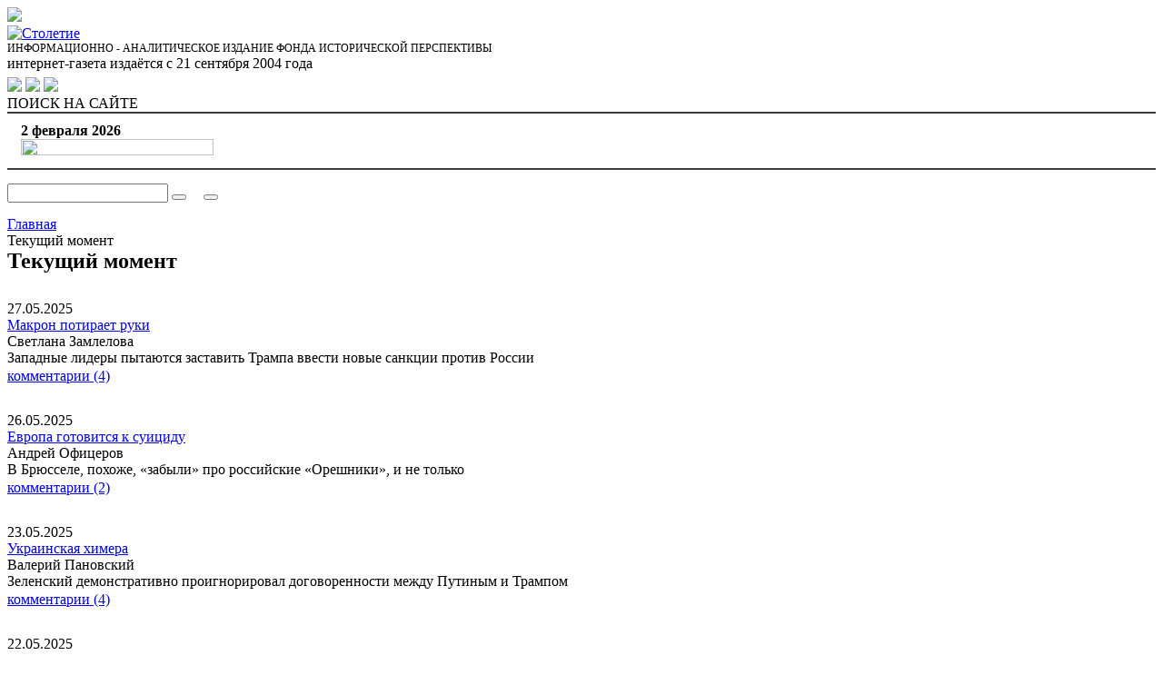

--- FILE ---
content_type: text/html; charset=utf8
request_url: https://www.stoletie.ru/tekuschiiy_moment/?page=5
body_size: 12215
content:
<!DOCTYPE html>
<!--[if IE 8]>
<html class="ie ie8"> <![endif]-->
<!--[if IE 9]>
<html class="ie ie9"> <![endif]-->
<!--[if gt IE 9]><!-->
<html> <!--<![endif]-->
<head>
  <title>Текущий момент. Рубрика интернет-газеты Столетие</title>
  <meta http-equiv="X-UA-Compatible" content="IE=edge"/>
  <meta name="viewport" content="width=device-width, maximum-scale=1, initial-scale=1"/>
  <link
      href='https://fonts.googleapis.com/css?family=Open+Sans:400,400italic,600,600italic,300,300italic,700,700italic&subset=latin,cyrillic'
      rel='stylesheet' type='text/css'>
  <link href="/bitrix/templates/main_v2/assets/plugins/bootstrap/css/bootstrap.min.css" rel="stylesheet" type="text/css"/>
  <link href="/bitrix/templates/main_v2/assets/css/font-awesome.css" rel="stylesheet" type="text/css"/>
  <link href="/bitrix/templates/main_v2/assets/css/sky-forms.css" rel="stylesheet">
    <link href="/bitrix/templates/main_v2/assets/css/jquery.es-drawermenu.min.css" rel="stylesheet" type="text/css">
  <link href="/bitrix/templates/main_v2/assets/css/flexslider.css" rel="stylesheet">
  <link href="/bitrix/templates/main_v2/assets/css/default_color.css" rel="stylesheet" type="text/css"/>

  <script src="/bitrix/templates/main_v2/assets/js/jquery-1.12.4.min.js" type="text/javascript"></script>
    <meta http-equiv="Content-Type" content="text/html; charset=utf8" />
<meta name="description" content="Текущий момент. Рубрика интернет-газеты Столетие" />
<link href="/bitrix/templates/main_v2/components/bitrix/system.pagenavigation/article-list/style.css?1504295714810" type="text/css"  rel="stylesheet" />
<link href="/bitrix/templates/main_v2/components/bitrix/search.title/visual1/style.css?15045317894140" type="text/css"  data-template-style="true"  rel="stylesheet" />
<link href="/bitrix/templates/main_v2/components/bitrix/breadcrumb/template1/style.css?1509744795691" type="text/css"  data-template-style="true"  rel="stylesheet" />
<link href="/bitrix/templates/main_v2/components/bitrix/news.list/tema_nedeli/style.css?1505223692187" type="text/css"  data-template-style="true"  rel="stylesheet" />
<link href="/bitrix/templates/main_v2/components/bitrix/news.list/navstrechu_pobede/style.css?1505223692187" type="text/css"  data-template-style="true"  rel="stylesheet" />
<link href="/bitrix/templates/main_v2/components/bitrix/news.list/photoreport/style.css?1507398356187" type="text/css"  data-template-style="true"  rel="stylesheet" />
<link href="/bitrix/templates/main_v2/styles.css?1596453684717" type="text/css"  data-template-style="true"  rel="stylesheet" />
<link href="/bitrix/templates/main_v2/template_styles.css?175864678915726" type="text/css"  data-template-style="true"  rel="stylesheet" />
<script>if(!window.BX)window.BX={};if(!window.BX.message)window.BX.message=function(mess){if(typeof mess==='object'){for(let i in mess) {BX.message[i]=mess[i];} return true;}};</script>
<script>(window.BX||top.BX).message({"JS_CORE_LOADING":"Загрузка...","JS_CORE_NO_DATA":"- Нет данных -","JS_CORE_WINDOW_CLOSE":"Закрыть","JS_CORE_WINDOW_EXPAND":"Развернуть","JS_CORE_WINDOW_NARROW":"Свернуть в окно","JS_CORE_WINDOW_SAVE":"Сохранить","JS_CORE_WINDOW_CANCEL":"Отменить","JS_CORE_WINDOW_CONTINUE":"Продолжить","JS_CORE_H":"ч","JS_CORE_M":"м","JS_CORE_S":"с","JSADM_AI_HIDE_EXTRA":"Скрыть лишние","JSADM_AI_ALL_NOTIF":"Показать все","JSADM_AUTH_REQ":"Требуется авторизация!","JS_CORE_WINDOW_AUTH":"Войти","JS_CORE_IMAGE_FULL":"Полный размер"});</script>

<script src="/bitrix/js/main/core/core.js?1756985815511455"></script>

<script>BX.Runtime.registerExtension({"name":"main.core","namespace":"BX","loaded":true});</script>
<script>BX.setJSList(["\/bitrix\/js\/main\/core\/core_ajax.js","\/bitrix\/js\/main\/core\/core_promise.js","\/bitrix\/js\/main\/polyfill\/promise\/js\/promise.js","\/bitrix\/js\/main\/loadext\/loadext.js","\/bitrix\/js\/main\/loadext\/extension.js","\/bitrix\/js\/main\/polyfill\/promise\/js\/promise.js","\/bitrix\/js\/main\/polyfill\/find\/js\/find.js","\/bitrix\/js\/main\/polyfill\/includes\/js\/includes.js","\/bitrix\/js\/main\/polyfill\/matches\/js\/matches.js","\/bitrix\/js\/ui\/polyfill\/closest\/js\/closest.js","\/bitrix\/js\/main\/polyfill\/fill\/main.polyfill.fill.js","\/bitrix\/js\/main\/polyfill\/find\/js\/find.js","\/bitrix\/js\/main\/polyfill\/matches\/js\/matches.js","\/bitrix\/js\/main\/polyfill\/core\/dist\/polyfill.bundle.js","\/bitrix\/js\/main\/core\/core.js","\/bitrix\/js\/main\/polyfill\/intersectionobserver\/js\/intersectionobserver.js","\/bitrix\/js\/main\/lazyload\/dist\/lazyload.bundle.js","\/bitrix\/js\/main\/polyfill\/core\/dist\/polyfill.bundle.js","\/bitrix\/js\/main\/parambag\/dist\/parambag.bundle.js"]);
</script>
<script>(window.BX||top.BX).message({"LANGUAGE_ID":"ru","FORMAT_DATE":"DD.MM.YYYY","FORMAT_DATETIME":"DD.MM.YYYY HH:MI:SS","COOKIE_PREFIX":"BITRIX_SM","SERVER_TZ_OFFSET":"10800","UTF_MODE":"Y","SITE_ID":"s1","SITE_DIR":"\/","USER_ID":"","SERVER_TIME":1769982041,"USER_TZ_OFFSET":0,"USER_TZ_AUTO":"Y","bitrix_sessid":"1fc1be2d3e3ccce835dab8c5d36e2447"});</script>




<script src="/bitrix/components/bitrix/search.title/script.js?174956582810542"></script>

    <script src="/bitrix/templates/main_v2/assets/js/jquery.validate.min.js" type="text/javascript"></script>
  <script src="/bitrix/templates/main_v2/assets/js/jquery.form.min.js" type="text/javascript"></script>
  <script src="/bitrix/templates/main_v2/assets/js/jquery.multifile.js" type="text/javascript"></script>
  <script src="/bitrix/templates/main_v2/assets/js/jquery.es-drawermenu.js" type="text/javascript"></script>
  <script src="/bitrix/templates/main_v2/assets/js/jquery.flexslider-min.js" type="text/javascript"></script>
  <script src="/bitrix/templates/main_v2/assets/js/masonry.min.js" type="text/javascript"></script>
  <script src="/bitrix/templates/main_v2/assets/js/scripts.js?1645796600" type="text/javascript"></script>
</head>
<body>
<div id="panel"></div>
<div class="header-block">
  <section class="container" style="border-bottom: 2px solid #3D3D3D">
    <div class="row">
      <div class="col-sm-2 hidden-xs">
        <a class="logo-m pull-left" href="/">
          <img class="img-responsive" src="/bitrix/templates/main_v2/img/fond.gif" /img>
        </a>
      </div>
      <div class="col-lg-7 col-sm-10 col-xs-10">
        <div class="center-block text-center" style="max-width: 440px;">
          <a href="/"><img class="img-responsive" src="/bitrix/templates/main_v2/img/100logo.png" alt="Столетие"></a>
        </div>
        <div class="center-block hidden-xs text-center" style="font-size: 12px;">ИНФОРМАЦИОННО - АНАЛИТИЧЕСКОЕ ИЗДАНИЕ
          ФОНДА ИСТОРИЧЕСКОЙ ПЕРСПЕКТИВЫ
        </div>
        <div class="center-block hidden-xs text-center">интернет-газета издаётся с 21 сентября 2004 года</div>
      </div>

      <div class="col-lg-3 visible-lg">
        <div class="pull-right cl" style="margin:6px 0 0 0;">
          <noindex>
            <a class="header-block_soc-icon" href=" https://t.me/stoletieru " target="_new"><img
                  src="/bitrix/templates/main_v2/img/svg-icons/telegram.svg"></a>
            <a class="header-block_soc-icon" href="http://vk.com/club36945111?_permanent=stoletie_ru" target="_new"><img
                  src="/bitrix/templates/main_v2/img/svg-icons/vk.svg"></a>
                        <a class="header-block_soc-icon" href="http://www.stoletie.ru/rss/" target="_new"><img
                  src="/bitrix/templates/main_v2/img/svg-icons/rss.svg"></a>
          </noindex>
        </div>

        <div class="btn-default light-bg search-button pull-right">
          <span class="search-button-text">ПОИСК НА САЙТЕ <i class="fa fa-search"></i></span>
        </div>
      </div>
      <div class="btn mobile-btn drawer-toggle fixed visible-xs-block">
        <i class="fa fa-bars"></i>
      </div>

    </div>
  </section>
  <section class="container" style="border-bottom: 2px solid #3D3D3D; padding: 10px 15px;">
    <div class="row">
      <div class="col-md-2">
        <div style="font-weight:bold;" class="visible-lg">
          2 февраля 2026        </div>
      </div>
      <div class="col-md-10 col-lg-7">
        <div class="center-block text-center" style="max-width: 440px;">
          <img src="/bitrix/templates/main_v2/img/100logo_3.png" width="212" height="18">
        </div>
      </div>
      <div class="col-lg-3 visible-lg">
      </div>
    </div>

  </section>

</div>

<section class="container hide search-block" style="padding: 15px 0;">
  <div class="light-bg">
    <div class="row">
      <div class="col-xs-12">
        <div id="title-search" class="bx-searchtitle">
	<form class="sky-form" action="/search/index.php">
		<div class="bx-input-group">
		<label class="input">
			<input id="title-search-input" type="text" name="q" value="" autocomplete="off" class="bx-form-control light-bg"/>
		</label>
			<span class="bx-input-group-btn">
				<button class="btn btn-default" type="submit" name="s"><i class="fa fa-search"></i></button>
			</span>
			<span class="bx-input-group-btn">
				<button style="margin-left: 15px;" class="btn btn-default btn-close" type="button" name="s"><i class="fa fa-close"></i></button>
			</span>
		</div>
	</form>
</div>
<script>
	BX.ready(function(){
		new JCTitleSearch({
			'AJAX_PAGE' : '/tekuschiiy_moment/?page=5&amp;section_code=tekuschiiy_moment',
			'CONTAINER_ID': 'title-search',
			'INPUT_ID': 'title-search-input',
			'MIN_QUERY_LEN': 2
		});
	});
</script>

      </div>
    </div>
  </div>
</section>
<section class="container page-content">
  <div class="row">
    <div class="col-xs-12 col-sm-9 col-lg-9">
      <div class="bx-breadcrumb">
			<div class="bx-breadcrumb-item" id="bx_breadcrumb_0" itemscope="" itemtype="http://data-vocabulary.org/Breadcrumb">
				
				<a href="/" title="Главная" itemprop="url">
					<span itemprop="title">Главная</span>
				</a>
			</div>
			<div class="bx-breadcrumb-item">
				<i class="fa fa-angle-right"></i>
				<span>Текущий момент</span>
			</div><div style="clear:both"></div></div><h1 style="margin-top: 0; margin-bottom: 30px;">Текущий момент</h1>
<div class="row"> 
	<div class="grid">
		<div class="grid-sizer col-lg-4 col-md-6 col-sm-6 col-xs-12"></div>
				
	<div class="grid-item col-lg-4 col-md-6 col-sm-6 col-xs-12" style="margin-bottom: 30px;">
		<div class="list-item_content">
			<a href="/tekuschiiy_moment/makron_potirajet_ruki_741.htm" class="list-item_picture" style="background-image: url(/images/stub.jpg);"></a>
						<div style="padding: 0">
								<div class="list-item_date">27.05.2025</div>
								<div class="list-item_block-overflow">
						
								<div class="list-item_header1"><a href="/tekuschiiy_moment/makron_potirajet_ruki_741.htm">Макрон потирает руки</a></div>
										
									<div class="list-item_author">Светлана Замлелова</div>
				
									<div class="list-item_block-anons">
						Западные лидеры пытаются заставить Трампа ввести новые санкции против России					</div>
								</div>
				<div class="list-item_block-comment">
										<i style="font-size: 18px;" class="fa fa-comments"></i> <a href="/tekuschiiy_moment/makron_potirajet_ruki_741.htm#comment">комментарии (4)</a>
									</div>
			</div>
		</div>
	</div>
	<div class="grid-item col-lg-4 col-md-6 col-sm-6 col-xs-12" style="margin-bottom: 30px;">
		<div class="list-item_content">
			<a href="/ekskliuziv/jevropa_gotovitsa_k_suicidu_588.htm" class="list-item_picture" style="background-image: url(/images/stub.jpg);"></a>
						<div style="padding: 0">
								<div class="list-item_date">26.05.2025</div>
								<div class="list-item_block-overflow">
						
								<div class="list-item_header1"><a href="/ekskliuziv/jevropa_gotovitsa_k_suicidu_588.htm">Европа готовится к суициду</a></div>
										
									<div class="list-item_author">Андрей Офицеров</div>
				
									<div class="list-item_block-anons">
						В Брюсселе, похоже, «забыли» про российские «Орешники», и не только					</div>
								</div>
				<div class="list-item_block-comment">
										<i style="font-size: 18px;" class="fa fa-comments"></i> <a href="/ekskliuziv/jevropa_gotovitsa_k_suicidu_588.htm#comment">комментарии (2)</a>
									</div>
			</div>
		</div>
	</div>
	<div class="grid-item col-lg-4 col-md-6 col-sm-6 col-xs-12" style="margin-bottom: 30px;">
		<div class="list-item_content">
			<a href="/tekuschiiy_moment/ukrainskaja_khimera_237.htm" class="list-item_picture" style="background-image: url(/images/stub.jpg);"></a>
						<div style="padding: 0">
								<div class="list-item_date">23.05.2025</div>
								<div class="list-item_block-overflow">
						
								<div class="list-item_header1"><a href="/tekuschiiy_moment/ukrainskaja_khimera_237.htm">Украинская химера</a></div>
										
									<div class="list-item_author">Валерий Пановский</div>
				
									<div class="list-item_block-anons">
						Зеленский демонстративно проигнорировал договоренности между Путиным и Трампом					</div>
								</div>
				<div class="list-item_block-comment">
										<i style="font-size: 18px;" class="fa fa-comments"></i> <a href="/tekuschiiy_moment/ukrainskaja_khimera_237.htm#comment">комментарии (4)</a>
									</div>
			</div>
		</div>
	</div>
	<div class="grid-item col-lg-4 col-md-6 col-sm-6 col-xs-12" style="margin-bottom: 30px;">
		<div class="list-item_content">
			<a href="/tekuschiiy_moment/v_torgovom_tupike_703.htm" class="list-item_picture" style="background-image: url(/images/stub.jpg);"></a>
						<div style="padding: 0">
								<div class="list-item_date">22.05.2025</div>
								<div class="list-item_block-overflow">
						
								<div class="list-item_header1"><a href="/tekuschiiy_moment/v_torgovom_tupike_703.htm">В торговом тупике</a></div>
										
									<div class="list-item_author">Иван Полетаев</div>
				
									<div class="list-item_block-anons">
						Евросоюз угодил в свои же санкционные сети					</div>
								</div>
				<div class="list-item_block-comment">
										<i style="font-size: 18px;" class="fa fa-comments"></i> <a href="/tekuschiiy_moment/v_torgovom_tupike_703.htm#comment">комментарии (1)</a>
									</div>
			</div>
		</div>
	</div>
	<div class="grid-item col-lg-4 col-md-6 col-sm-6 col-xs-12" style="margin-bottom: 30px;">
		<div class="list-item_content">
			<a href="/tekuschiiy_moment/pobeda_moskvy_353.htm" class="list-item_picture" style="background-image: url(/images/stub.jpg);"></a>
						<div style="padding: 0">
								<div class="list-item_date">21.05.2025</div>
								<div class="list-item_block-overflow">
						
								<div class="list-item_header1"><a href="/tekuschiiy_moment/pobeda_moskvy_353.htm">Победа Москвы</a></div>
										
									<div class="list-item_author">Андрей Соколов</div>
				
									<div class="list-item_block-anons">
						Европейцы о телефонном разговоре президентов РФ и США					</div>
								</div>
				<div class="list-item_block-comment">
										<i style="font-size: 18px;" class="fa fa-comments"></i> <a href="/tekuschiiy_moment/pobeda_moskvy_353.htm#comment">комментарии (5)</a>
									</div>
			</div>
		</div>
	</div>
	<div class="grid-item col-lg-4 col-md-6 col-sm-6 col-xs-12" style="margin-bottom: 30px;">
		<div class="list-item_content">
			<a href="/tekuschiiy_moment/dohody_sjedajet_inflacija_642.htm" class="list-item_picture" style="background-image: url(/images/stub.jpg);"></a>
						<div style="padding: 0">
								<div class="list-item_date">20.05.2025</div>
								<div class="list-item_block-overflow">
						
								<div class="list-item_header1"><a href="/tekuschiiy_moment/dohody_sjedajet_inflacija_642.htm">Доходы съедает инфляция</a></div>
										
									<div class="list-item_author">Юрий Алексеев</div>
				
									<div class="list-item_block-anons">
						Росстат и Институт социологии РАН опубликовали данные о положении российских домохозяйств					</div>
								</div>
				<div class="list-item_block-comment">
										<i style="font-size: 18px;" class="fa fa-comments"></i> <a href="/tekuschiiy_moment/dohody_sjedajet_inflacija_642.htm#comment">комментарии (2)</a>
									</div>
			</div>
		</div>
	</div>
	<div class="grid-item col-lg-4 col-md-6 col-sm-6 col-xs-12" style="margin-bottom: 30px;">
		<div class="list-item_content">
			<a href="/tekuschiiy_moment/sukiny_deti_vashingtona_329.htm" class="list-item_picture" style="background-image: url(/images/stub.jpg);"></a>
						<div style="padding: 0">
								<div class="list-item_date">19.05.2025</div>
								<div class="list-item_block-overflow">
						
								<div class="list-item_header1"><a href="/tekuschiiy_moment/sukiny_deti_vashingtona_329.htm"> «Сукины дети» Вашингтона</a></div>
										
									<div class="list-item_author">Валерий Пановский</div>
				
									<div class="list-item_block-anons">
						Почему главарь киевского режима так добивается встречи с президентом России					</div>
								</div>
				<div class="list-item_block-comment">
										<i style="font-size: 18px;" class="fa fa-comments"></i> <a href="/tekuschiiy_moment/sukiny_deti_vashingtona_329.htm#comment">комментарии (4)</a>
									</div>
			</div>
		</div>
	</div>
	<div class="grid-item col-lg-4 col-md-6 col-sm-6 col-xs-12" style="margin-bottom: 30px;">
		<div class="list-item_content">
			<a href="/tekuschiiy_moment/arifmetika_protivostojanija_250.htm" class="list-item_picture" style="background-image: url(/images/stub.jpg);"></a>
						<div style="padding: 0">
								<div class="list-item_date">16.05.2025</div>
								<div class="list-item_block-overflow">
						
								<div class="list-item_header1"><a href="/tekuschiiy_moment/arifmetika_protivostojanija_250.htm">Арифметика противостояния</a></div>
										
									<div class="list-item_author">Андрей Офицеров</div>
				
									<div class="list-item_block-anons">
						Президент Франции Макрон угрожает России ядерным оружием					</div>
								</div>
				<div class="list-item_block-comment">
										<i style="font-size: 18px;" class="fa fa-comments"></i> <a href="/tekuschiiy_moment/arifmetika_protivostojanija_250.htm#comment">комментарии (2)</a>
									</div>
			</div>
		</div>
	</div>
	<div class="grid-item col-lg-4 col-md-6 col-sm-6 col-xs-12" style="margin-bottom: 30px;">
		<div class="list-item_content">
			<a href="/tekuschiiy_moment/oni_grozat_skhvatit_rossiju_za_gorlo_887.htm" class="list-item_picture" style="background-image: url(/images/stub.jpg);"></a>
						<div style="padding: 0">
								<div class="list-item_date">15.05.2025</div>
								<div class="list-item_block-overflow">
						
								<div class="list-item_header1"><a href="/tekuschiiy_moment/oni_grozat_skhvatit_rossiju_za_gorlo_887.htm">Они грозят «схватить Россию за горло»</a></div>
										
									<div class="list-item_author">Владимир Малышев</div>
				
									<div class="list-item_block-anons">
						Европа и США не хотят никаких переговоров, они готовятся к уничтожению нашей страны					</div>
								</div>
				<div class="list-item_block-comment">
										<i style="font-size: 18px;" class="fa fa-comments"></i> <a href="/tekuschiiy_moment/oni_grozat_skhvatit_rossiju_za_gorlo_887.htm#comment">комментарии (10)</a>
									</div>
			</div>
		</div>
	</div>
	<div class="grid-item col-lg-4 col-md-6 col-sm-6 col-xs-12" style="margin-bottom: 30px;">
		<div class="list-item_content">
			<a href="/tekuschiiy_moment/jevropoj_pravat_narkomany_136.htm" class="list-item_picture" style="background-image: url(/images/stub.jpg);"></a>
						<div style="padding: 0">
								<div class="list-item_date">13.05.2025</div>
								<div class="list-item_block-overflow">
						
								<div class="list-item_header1"><a href="/tekuschiiy_moment/jevropoj_pravat_narkomany_136.htm">Европой правят наркоманы?</a></div>
										
									<div class="list-item_author">Андрей Соколов</div>
				
									<div class="list-item_block-anons">
						Лидеров ведущих европейских стран заподозрили в употреблении «белого порошка»					</div>
								</div>
				<div class="list-item_block-comment">
										<i style="font-size: 18px;" class="fa fa-comments"></i> <a href="/tekuschiiy_moment/jevropoj_pravat_narkomany_136.htm#comment">комментарии (4)</a>
									</div>
			</div>
		</div>
	</div>
	<div class="grid-item col-lg-4 col-md-6 col-sm-6 col-xs-12" style="margin-bottom: 30px;">
		<div class="list-item_content">
			<a href="/tekuschiiy_moment/formula_mira_ot_putina_146.htm" class="list-item_picture" style="background-image: url(/images/stub.jpg);"></a>
						<div style="padding: 0">
								<div class="list-item_date">12.05.2025</div>
								<div class="list-item_block-overflow">
						
								<div class="list-item_header1"><a href="/tekuschiiy_moment/formula_mira_ot_putina_146.htm">Формула мира от Путина</a></div>
										
									<div class="list-item_author">Максим Столетов</div>
				
									<div class="list-item_block-anons">
						Отвергая предложения Москвы о переговорах, Запад может получить и позор, и войну					</div>
								</div>
				<div class="list-item_block-comment">
										<i style="font-size: 18px;" class="fa fa-comments"></i> <a href="/tekuschiiy_moment/formula_mira_ot_putina_146.htm#comment">комментарии (4)</a>
									</div>
			</div>
		</div>
	</div>
	<div class="grid-item col-lg-4 col-md-6 col-sm-6 col-xs-12" style="margin-bottom: 30px;">
		<div class="list-item_content">
			<a href="/tekuschiiy_moment/militaristskij_psihoz_351.htm" class="list-item_picture" style="background-image: url(/images/stub.jpg);"></a>
						<div style="padding: 0">
								<div class="list-item_date">07.05.2025</div>
								<div class="list-item_block-overflow">
						
								<div class="list-item_header1"><a href="/tekuschiiy_moment/militaristskij_psihoz_351.htm">Милитаристский психоз</a></div>
										
									<div class="list-item_author">Николай Петров </div>
				
									<div class="list-item_block-anons">
						Многие в США и Западной Европе уверены, что Третья мировая разразится в ближайшие годы					</div>
								</div>
				<div class="list-item_block-comment">
										<i style="font-size: 18px;" class="fa fa-comments"></i> <a href="/tekuschiiy_moment/militaristskij_psihoz_351.htm#comment">комментарии (2)</a>
									</div>
			</div>
		</div>
	</div>
	<div class="grid-item col-lg-4 col-md-6 col-sm-6 col-xs-12" style="margin-bottom: 30px;">
		<div class="list-item_content">
			<a href="/tekuschiiy_moment/vandaly_v_zakone_781.htm" class="list-item_picture" style="background-image: url(/images/stub.jpg);"></a>
						<div style="padding: 0">
								<div class="list-item_date">06.05.2025</div>
								<div class="list-item_block-overflow">
						
								<div class="list-item_header1"><a href="/tekuschiiy_moment/vandaly_v_zakone_781.htm">Вандалы «в законе»</a></div>
										
									<div class="list-item_author">Виталий Лекомцев</div>
				
									<div class="list-item_block-anons">
						Власти стран Балтии готовятся ко Дню Победы 9 мая, но по-своему, по-особенному					</div>
								</div>
				<div class="list-item_block-comment">
										<i style="font-size: 18px;" class="fa fa-comments"></i> <a href="/tekuschiiy_moment/vandaly_v_zakone_781.htm#comment">комментарии (3)</a>
									</div>
			</div>
		</div>
	</div>
	<div class="grid-item col-lg-4 col-md-6 col-sm-6 col-xs-12" style="margin-bottom: 30px;">
		<div class="list-item_content">
			<a href="/tekuschiiy_moment/zerkalo_dla_ukrainy_534.htm" class="list-item_picture" style="background-image: url(/images/stub.jpg);"></a>
						<div style="padding: 0">
								<div class="list-item_date">05.05.2025</div>
								<div class="list-item_block-overflow">
						
								<div class="list-item_header1"><a href="/tekuschiiy_moment/zerkalo_dla_ukrainy_534.htm">Зеркало для Украины</a></div>
										
									<div class="list-item_author">Валерий Мацевич</div>
				
									<div class="list-item_block-anons">
						Во Львове уничтожают последний памятник Великой Отечественной войне					</div>
								</div>
				<div class="list-item_block-comment">
										<i style="font-size: 18px;" class="fa fa-comments"></i> <a href="/tekuschiiy_moment/zerkalo_dla_ukrainy_534.htm#comment">комментарии (5)</a>
									</div>
			</div>
		</div>
	</div>
	<div class="grid-item col-lg-4 col-md-6 col-sm-6 col-xs-12" style="margin-bottom: 30px;">
		<div class="list-item_content">
			<a href="/tekuschiiy_moment/eto_li_ne_agonija_939.htm" class="list-item_picture" style="background-image: url(/images/stub.jpg);"></a>
						<div style="padding: 0">
								<div class="list-item_date">30.04.2025</div>
								<div class="list-item_block-overflow">
						
								<div class="list-item_header1"><a href="/tekuschiiy_moment/eto_li_ne_agonija_939.htm">Это ли не агония?</a></div>
										
									<div class="list-item_author">Николай Петров</div>
				
									<div class="list-item_block-anons">
						В предчувствии разгрома Киев делает отчаянную ставку на дроны					</div>
								</div>
				<div class="list-item_block-comment">
										<i style="font-size: 18px;" class="fa fa-comments"></i> <a href="/tekuschiiy_moment/eto_li_ne_agonija_939.htm#comment">комментарии (1)</a>
									</div>
			</div>
		</div>
	</div>
	<div class="grid-item col-lg-4 col-md-6 col-sm-6 col-xs-12" style="margin-bottom: 30px;">
		<div class="list-item_content">
			<a href="/tekuschiiy_moment/put_k_pobede_perelomnyj_moment_641.htm" class="list-item_picture" style="background-image: url(/images/stub.jpg);"></a>
						<div style="padding: 0">
								<div class="list-item_date">28.04.2025</div>
								<div class="list-item_block-overflow">
						
								<div class="list-item_header1"><a href="/tekuschiiy_moment/put_k_pobede_perelomnyj_moment_641.htm">Путь к победе: переломный момент?</a></div>
										
									<div class="list-item_author">Максим Столетов</div>
				
									<div class="list-item_block-anons">
						Курская область освобождена. СВО — продолжается					</div>
								</div>
				<div class="list-item_block-comment">
										<i style="font-size: 18px;" class="fa fa-comments"></i> <a href="/tekuschiiy_moment/put_k_pobede_perelomnyj_moment_641.htm#comment">комментарии (6)</a>
									</div>
			</div>
		</div>
	</div>
	<div class="grid-item col-lg-4 col-md-6 col-sm-6 col-xs-12" style="margin-bottom: 30px;">
		<div class="list-item_content">
			<a href="/tekuschiiy_moment/vikingi_protiv_sevmorputi_663.htm" class="list-item_picture" style="background-image: url(/images/stub.jpg);"></a>
						<div style="padding: 0">
								<div class="list-item_date">25.04.2025</div>
								<div class="list-item_block-overflow">
						
								<div class="list-item_header1"><a href="/tekuschiiy_moment/vikingi_protiv_sevmorputi_663.htm"> «Викинги» против Севморпути</a></div>
										
									<div class="list-item_author">Андрей Офицеров</div>
				
									<div class="list-item_block-anons">
						Скандинавские страны создают военный прокси-блок					</div>
								</div>
				<div class="list-item_block-comment">
										<i style="font-size: 18px;" class="fa fa-comments"></i> <a href="/tekuschiiy_moment/vikingi_protiv_sevmorputi_663.htm#comment">комментарии (2)</a>
									</div>
			</div>
		</div>
	</div>
	<div class="grid-item col-lg-4 col-md-6 col-sm-6 col-xs-12" style="margin-bottom: 30px;">
		<div class="list-item_content">
			<a href="/tekuschiiy_moment/proval_peregovorov_v_londone_735.htm" class="list-item_picture" style="background-image: url(/images/stub.jpg);"></a>
						<div style="padding: 0">
								<div class="list-item_date">24.04.2025</div>
								<div class="list-item_block-overflow">
						
								<div class="list-item_header1"><a href="/tekuschiiy_moment/proval_peregovorov_v_londone_735.htm">Провал переговоров в Лондоне</a></div>
										
									<div class="list-item_author">Егор Волков</div>
				
									<div class="list-item_block-anons">
						Отказ Киева от американских предложений чреват дальнейшими потерями Украины					</div>
								</div>
				<div class="list-item_block-comment">
										<i style="font-size: 18px;" class="fa fa-comments"></i> <a href="/tekuschiiy_moment/proval_peregovorov_v_londone_735.htm#comment">комментарии (1)</a>
									</div>
			</div>
		</div>
	</div>
	<div class="grid-item col-lg-4 col-md-6 col-sm-6 col-xs-12" style="margin-bottom: 30px;">
		<div class="list-item_content">
			<a href="/tekuschiiy_moment/neftegazovyj_akcent_674.htm" class="list-item_picture" style="background-image: url(/images/stub.jpg);"></a>
						<div style="padding: 0">
								<div class="list-item_date">23.04.2025</div>
								<div class="list-item_block-overflow">
						
								<div class="list-item_header1"><a href="/tekuschiiy_moment/neftegazovyj_akcent_674.htm">Нефтегазовый акцент</a></div>
										
									<div class="list-item_author"> Юрий Алексеев</div>
				
									<div class="list-item_block-anons">
						Утверждена Энергетическая стратегия до 2050 года					</div>
								</div>
				<div class="list-item_block-comment">
										<i style="font-size: 18px;" class="fa fa-comments"></i> <a href="/tekuschiiy_moment/neftegazovyj_akcent_674.htm#comment">комментарии (2)</a>
									</div>
			</div>
		</div>
	</div>
	<div class="grid-item col-lg-4 col-md-6 col-sm-6 col-xs-12" style="margin-bottom: 30px;">
		<div class="list-item_content">
			<a href="/tekuschiiy_moment/absurdnoje_soglashenije_372.htm" class="list-item_picture" style="background-image: url(/images/stub.jpg);"></a>
						<div style="padding: 0">
								<div class="list-item_date">22.04.2025</div>
								<div class="list-item_block-overflow">
						
								<div class="list-item_header1"><a href="/tekuschiiy_moment/absurdnoje_soglashenije_372.htm">Абсурдное соглашение </a></div>
										
									<div class="list-item_author">Николай Петров</div>
				
									<div class="list-item_block-anons">
						В США признают, что на Украине нет редкоземельных металлов для их рентабельной добычи					</div>
								</div>
				<div class="list-item_block-comment">
										<i style="font-size: 18px;" class="fa fa-comments"></i> <a href="/tekuschiiy_moment/absurdnoje_soglashenije_372.htm#comment">комментарии (2)</a>
									</div>
			</div>
		</div>
	</div>
	<div class="grid-item col-lg-4 col-md-6 col-sm-6 col-xs-12" style="margin-bottom: 30px;">
		<div class="list-item_content">
			<a href="/tekuschiiy_moment/vashington_khochet_umyt_ruki_178.htm" class="list-item_picture" style="background-image: url(/images/stub.jpg);"></a>
						<div style="padding: 0">
								<div class="list-item_date">21.04.2025</div>
								<div class="list-item_block-overflow">
						
								<div class="list-item_header1"><a href="/tekuschiiy_moment/vashington_khochet_umyt_ruki_178.htm">Вашингтон хочет «умыть руки»?</a></div>
										
									<div class="list-item_author">Валерий Мацевич</div>
				
									<div class="list-item_block-anons">
						Перспективы мирного разрешения украинского конфликта: за и против					</div>
								</div>
				<div class="list-item_block-comment">
										<i style="font-size: 18px;" class="fa fa-comments"></i> <a href="/tekuschiiy_moment/vashington_khochet_umyt_ruki_178.htm#comment">комментарии (5)</a>
									</div>
			</div>
		</div>
	</div>
	<div class="grid-item col-lg-4 col-md-6 col-sm-6 col-xs-12" style="margin-bottom: 30px;">
		<div class="list-item_content">
			<a href="/tekuschiiy_moment/terrorizm_v_korotkih_shtanishkah_901.htm" class="list-item_picture" style="background-image: url(/images/stub.jpg);"></a>
						<div style="padding: 0">
								<div class="list-item_date">18.04.2025</div>
								<div class="list-item_block-overflow">
						
								<div class="list-item_header1"><a href="/tekuschiiy_moment/terrorizm_v_korotkih_shtanishkah_901.htm">Терроризм в «коротких штанишках»</a></div>
										
									<div class="list-item_author">Максим Столетов</div>
				
									<div class="list-item_block-anons">
						Только в 2025 г. предотвращено 47 терактов с участием подростков					</div>
								</div>
				<div class="list-item_block-comment">
										<i style="font-size: 18px;" class="fa fa-comments"></i> <a href="/tekuschiiy_moment/terrorizm_v_korotkih_shtanishkah_901.htm#comment">комментарии (7)</a>
									</div>
			</div>
		</div>
	</div>
	<div class="grid-item col-lg-4 col-md-6 col-sm-6 col-xs-12" style="margin-bottom: 30px;">
		<div class="list-item_content">
			<a href="/tekuschiiy_moment/rublom_po_sankcijam_203.htm" class="list-item_picture" style="background-image: url(/images/stub.jpg);"></a>
						<div style="padding: 0">
								<div class="list-item_date">17.04.2025</div>
								<div class="list-item_block-overflow">
						
								<div class="list-item_header1"><a href="/tekuschiiy_moment/rublom_po_sankcijam_203.htm">Рублём по санкциям</a></div>
										
									<div class="list-item_author">Иван Полетаев </div>
				
									<div class="list-item_block-anons">
						Пошлины Трампа сделали российские деньги на сегодня самой доходной валютой					</div>
								</div>
				<div class="list-item_block-comment">
									</div>
			</div>
		</div>
	</div>
	<div class="grid-item col-lg-4 col-md-6 col-sm-6 col-xs-12" style="margin-bottom: 30px;">
		<div class="list-item_content">
			<a href="/tekuschiiy_moment/piraty_khkhi_veka_517.htm" class="list-item_picture" style="background-image: url(/images/stub.jpg);"></a>
						<div style="padding: 0">
								<div class="list-item_date">16.04.2025</div>
								<div class="list-item_block-overflow">
						
								<div class="list-item_header1"><a href="/tekuschiiy_moment/piraty_khkhi_veka_517.htm">Пираты ХХI века</a></div>
										
									<div class="list-item_author">Игорь Веремеев</div>
				
									<div class="list-item_block-anons">
						Англичанка гадит, а Киев совершает диверсии					</div>
								</div>
				<div class="list-item_block-comment">
									</div>
			</div>
		</div>
	</div>
	<div class="grid-item col-lg-4 col-md-6 col-sm-6 col-xs-12" style="margin-bottom: 30px;">
		<div class="list-item_content">
			<a href="/tekuschiiy_moment/kluchevoj_balans_234.htm" class="list-item_picture" style="background-image: url(/images/stub.jpg);"></a>
						<div style="padding: 0">
								<div class="list-item_date">15.04.2025</div>
								<div class="list-item_block-overflow">
						
								<div class="list-item_header1"><a href="/tekuschiiy_moment/kluchevoj_balans_234.htm">Ключевой баланс</a></div>
										
									<div class="list-item_author">Юрий Алексеев </div>
				
									<div class="list-item_block-anons">
						Эльвира Набиуллина отчиталась о работе Центробанка					</div>
								</div>
				<div class="list-item_block-comment">
										<i style="font-size: 18px;" class="fa fa-comments"></i> <a href="/tekuschiiy_moment/kluchevoj_balans_234.htm#comment">комментарии (4)</a>
									</div>
			</div>
		</div>
	</div>
	<div class="grid-item col-lg-4 col-md-6 col-sm-6 col-xs-12" style="margin-bottom: 30px;">
		<div class="list-item_content">
			<a href="/tekuschiiy_moment/cena_voprosa_157.htm" class="list-item_picture" style="background-image: url(/images/stub.jpg);"></a>
						<div style="padding: 0">
								<div class="list-item_date">14.04.2025</div>
								<div class="list-item_block-overflow">
						
								<div class="list-item_header1"><a href="/tekuschiiy_moment/cena_voprosa_157.htm">Цена вопроса</a></div>
										
									<div class="list-item_author">Валерий Мацеевич</div>
				
									<div class="list-item_block-anons">
						Мигранты ежегодно выводят из России более триллиона рублей					</div>
								</div>
				<div class="list-item_block-comment">
										<i style="font-size: 18px;" class="fa fa-comments"></i> <a href="/tekuschiiy_moment/cena_voprosa_157.htm#comment">комментарии (17)</a>
									</div>
			</div>
		</div>
	</div>
	<div class="grid-item col-lg-4 col-md-6 col-sm-6 col-xs-12" style="margin-bottom: 30px;">
		<div class="list-item_content">
			<a href="/tekuschiiy_moment/v_obkhod__rossii_201.htm" class="list-item_picture" style="background-image: url(/images/stub.jpg);"></a>
						<div style="padding: 0">
								<div class="list-item_date">11.04.2025</div>
								<div class="list-item_block-overflow">
						
								<div class="list-item_header1"><a href="/tekuschiiy_moment/v_obkhod__rossii_201.htm">В обход — России?</a></div>
										
									<div class="list-item_author">Андрей Офицеров</div>
				
									<div class="list-item_block-anons">
						В Самарканде состоялся очередной саммит Евросоюза и стран Центральной Азии					</div>
								</div>
				<div class="list-item_block-comment">
										<i style="font-size: 18px;" class="fa fa-comments"></i> <a href="/tekuschiiy_moment/v_obkhod__rossii_201.htm#comment">комментарии (8)</a>
									</div>
			</div>
		</div>
	</div>
	<div class="grid-item col-lg-4 col-md-6 col-sm-6 col-xs-12" style="margin-bottom: 30px;">
		<div class="list-item_content">
			<a href="/tekuschiiy_moment/mnogopolarnyj_krug_606.htm" class="list-item_picture" style="background-image: url(/images/stub.jpg);"></a>
						<div style="padding: 0">
								<div class="list-item_date">10.04.2025</div>
								<div class="list-item_block-overflow">
						
								<div class="list-item_header1"><a href="/tekuschiiy_moment/mnogopolarnyj_krug_606.htm">Многополярный круг </a></div>
										
									<div class="list-item_author">Иван Полетаев</div>
				
									<div class="list-item_block-anons">
						Россия открыта к международному сотрудничеству в Арктической зоне					</div>
								</div>
				<div class="list-item_block-comment">
										<i style="font-size: 18px;" class="fa fa-comments"></i> <a href="/tekuschiiy_moment/mnogopolarnyj_krug_606.htm#comment">комментарии (4)</a>
									</div>
			</div>
		</div>
	</div>
	<div class="grid-item col-lg-4 col-md-6 col-sm-6 col-xs-12" style="margin-bottom: 30px;">
		<div class="list-item_content">
			<a href="/tekuschiiy_moment/po_primeru_gitlerovcev_225.htm" class="list-item_picture" style="background-image: url(/images/stub.jpg);"></a>
						<div style="padding: 0">
								<div class="list-item_date">09.04.2025</div>
								<div class="list-item_block-overflow">
						
								<div class="list-item_header1"><a href="/tekuschiiy_moment/po_primeru_gitlerovcev_225.htm">По примеру гитлеровцев</a></div>
										
									<div class="list-item_author">Андрей Соколов </div>
				
									<div class="list-item_block-anons">
						Украинские нацисты вознамерились создать «белую этно-державу» в Карпатах					</div>
								</div>
				<div class="list-item_block-comment">
										<i style="font-size: 18px;" class="fa fa-comments"></i> <a href="/tekuschiiy_moment/po_primeru_gitlerovcev_225.htm#comment">комментарии (6)</a>
									</div>
			</div>
		</div>
	</div>
	<div class="grid-item col-lg-4 col-md-6 col-sm-6 col-xs-12" style="margin-bottom: 30px;">
		<div class="list-item_content">
			<a href="/tekuschiiy_moment/tramp_razbushevalsa_495.htm" class="list-item_picture" style="background-image: url(/images/stub.jpg);"></a>
						<div style="padding: 0">
								<div class="list-item_date">08.04.2025</div>
								<div class="list-item_block-overflow">
						
								<div class="list-item_header1"><a href="/tekuschiiy_moment/tramp_razbushevalsa_495.htm">Трамп разбушевался</a></div>
										
									<div class="list-item_author">Юрий Алексеев</div>
				
									<div class="list-item_block-anons">
						«Ковровые тарифы» США разрушают глобальную экономику					</div>
								</div>
				<div class="list-item_block-comment">
										<i style="font-size: 18px;" class="fa fa-comments"></i> <a href="/tekuschiiy_moment/tramp_razbushevalsa_495.htm#comment">комментарии (5)</a>
									</div>
			</div>
		</div>
	</div>
<div class="grid-item col-xs-12" style="margin-bottom: 30px;">
	121 - 150 из 3172<br />
<div class="modern-page-navigation">
			<a class="modern-page-previous" href="/tekuschiiy_moment/?page=4"><i class="fa fa-arrow-circle-left"></i> Пред.</a> 
			<a class="modern-page-first" href="/tekuschiiy_moment/">1</a>
			<a class="modern-page-dots" href="/tekuschiiy_moment/?page=2">...</a>
		<a href="/tekuschiiy_moment/?page=3" class="">3</a>
		<a href="/tekuschiiy_moment/?page=4" class="">4</a>
		<span class="modern-page-current">5</span>
		<a href="/tekuschiiy_moment/?page=6" class="">6</a>
		<a href="/tekuschiiy_moment/?page=7" class="">7</a>
		<a class="modern-page-dots" href="/tekuschiiy_moment/?page=57">...</a>
		<a href="/tekuschiiy_moment/?page=106">106</a>
		<a class="modern-page-next" href="/tekuschiiy_moment/?page=6">След. <i class="fa fa-arrow-circle-right"></i></a>
</div>
</div>
	</div>
</div>

 
</div>
<div class="col-xs-12 col-sm-3 col-lg-3">
  

	<ul class="top-nav hidden-xs" style="margin-bottom: 30px;"> 
						<li><a href="/tema_nedeli/">Тема недели</a></li>
								<li><a href="/kdnyu_pobedy_1941_1945/">К Дню Победы (1941-1945)</a></li>
								<li class=" top-nav_item-selected"><a href="/tekuschiiy_moment/">Текущий момент</a></li>
								<li><a href="/politika/">Политика</a></li>
								<li><a href="/rossiya_i_mir/">Россия и мир</a></li>
								<li><a href="/zarubejie/">Зарубежье</a></li>
								<li><a href="/ekonomika/">Экономика</a></li>
								<li><a href="/obschestvo/">Общество</a></li>
								<li><a href="/slavyanskoe_pole/">Славянское поле</a></li>
								<li><a href="/territoriya_istorii/">Территория истории</a></li>
								<li><a href="/sozidateli/">Созидатели</a></li>
								<li><a href="/vzglyad/">Взгляд</a></li>
								<li><a href="/kultura/">Культура</a></li>
								<li><a href="/lit_gostinaya/">Литературная гостиная</a></li>
								<li><a href="/fotoreportazh/">Фоторепортаж</a></li>
								<li class="toggle"><a href="/ekskliuziv/">Эксклюзив</a></li>
								<li class="toggle"><a href="/na_pervuiu_polosu/">На первую полосу</a></li>
								<li class="toggle"><a href="/geopolitika/">Геополитика</a></li>
								<li class="toggle"><a href="/versia/">Версия</a></li>
								<li class="toggle"><a href="/russkiiy_proekt/">Русский проект</a></li>
								<li class="toggle"><a href="/poziciya/">Позиция</a></li>
								<li class="toggle"><a href="/voyna_1914/">Великая война. 1914-1918</a></li>
								<li class="toggle"><a href="/ww2/">История Второй мировой: факты и интерпретации</a></li>
								<li class="toggle"><a href="/fakty_i_kommentarii/">Факт и комментарий</a></li>
						<li class="top-nav_button-archive" style="text-align:center;"><a href="">Архив рубрик <i class="fa fa-lg fa-server"></i></a></li>
	</ul> 
<script>
	$(document).ready(function() {
		$('.toggle').toggle(10);
		$('.top-nav_button-archive a').on('click', function(e){
			e.preventDefault();
  			$('.toggle').toggle(500);
		})
	});
</script>

	<nav class="drawermenu">
		<ul>
			<li><a href="/">Главная страница</a></li><li><a href="/search/">Поиск по сайту</a></li><li><a href="/tema_nedeli/">Тема недели</a></li><li><a href="/kdnyu_pobedy_1941_1945/">К Дню Победы (1941-1945)</a></li><li class="selected-menu-item"><a href="/tekuschiiy_moment/">Текущий момент</a></li><li><a href="/politika/">Политика</a></li><li><a href="/rossiya_i_mir/">Россия и мир</a></li><li><a href="/zarubejie/">Зарубежье</a></li><li><a href="/ekonomika/">Экономика</a></li><li><a href="/obschestvo/">Общество</a></li><li><a href="/slavyanskoe_pole/">Славянское поле</a></li><li><a href="/territoriya_istorii/">Территория истории</a></li><li><a href="/sozidateli/">Созидатели</a></li><li><a href="/vzglyad/">Взгляд</a></li><li><a href="/kultura/">Культура</a></li><li><a href="/lit_gostinaya/">Литературная гостиная</a></li><li><a href="/fotoreportazh/">Фоторепортаж</a></li><li><a href="/ekskliuziv/">Эксклюзив</a></li><li><a href="/na_pervuiu_polosu/">На первую полосу</a></li><li><a href="/geopolitika/">Геополитика</a></li><li><a href="/versia/">Версия</a></li><li><a href="/russkiiy_proekt/">Русский проект</a></li><li><a href="/poziciya/">Позиция</a></li><li><a href="/voyna_1914/">Великая война. 1914-1918</a></li><li><a href="/ww2/">История Второй мировой: факты и интерпретации</a></li><li><a href="/fakty_i_kommentarii/">Факт и комментарий</a></li>		</ul>
	</nav>
	<div class="drawermenu-overlay"></div>


  
    	<div class="col-xs-12 right-side_banners-block">
		<div class="item-content light-bg">
			<div class="list-item_rubric2">Тема недели</div>
			<a href="/tema_nedeli/natalija_narochnickaja_v_krizise_vsegda_jest_element_katarsisa_to_jest_ochishhenija_612.htm" class="list-item_picture" style="background-image: url(/upload/iblock/a61/zilqugbu0i26fdhby2k2jb4n409cun0o/594f234c7d0ba67483eda3aceeeec40b.jpg);"></a>
			<div style="padding:6px">
					<div class="list-item_date">23.01.2026</div>
		
				
							<div class="list-item_header1"><a href="/tema_nedeli/natalija_narochnickaja_v_krizise_vsegda_jest_element_katarsisa_to_jest_ochishhenija_612.htm">Наталия Нарочницкая: «В кризисе всегда есть элемент катарсиса, то есть очищения»  </a></div>
					
					<div class="list-item_author">Актуальный комментарий</div>
			
		
			<div class="list-item_block-comment">
								<i class="fa fa-comments"></i> <a href="/tema_nedeli/natalija_narochnickaja_v_krizise_vsegda_jest_element_katarsisa_to_jest_ochishhenija_612.htm#comment">комментарии (18)</a>
							</div>
			</div>
		</div>
	</div>


    	<div class="col-xs-12 right-side_banners-block">
		<div class="item-content light-bg">
			<div class="list-item_rubric2">К Дню Победы (1941-1945)</div>
			<a href="/kdnyu_pobedy_1941_1945/tak_kogda_nachalas_vtoraja_mirovaja_102.htm" class="list-item_picture" style="background-image: url(/upload/iblock/c09/z1d4ikew3cpe4kj7c0z7j5ddf3a0n6it/7904240004.jpg);"></a>
			<div style="padding:6px">
					<div class="list-item_date">10.12.2025</div>
		
				
							<div class="list-item_header1"><a href="/kdnyu_pobedy_1941_1945/tak_kogda_nachalas_vtoraja_mirovaja_102.htm">Так когда началась Вторая мировая?</a></div>
					
					<div class="list-item_author">Григорий Елисеев </div>
			
					<div>В исторической науке вряд ли найдется что-то более монолитное и неоспоримое чем даты. </div>
		
			<div class="list-item_block-comment">
								<i class="fa fa-comments"></i> <a href="/kdnyu_pobedy_1941_1945/tak_kogda_nachalas_vtoraja_mirovaja_102.htm#comment">комментарии (2)</a>
							</div>
			</div>
		</div>
	</div>



    	<div class="col-xs-12 right-side_banners-block">
		<div class="item-content light-bg">
			<div class="list-item_rubric2">Фоторепортаж</div>
			<a href="/fotoreportazh/talanty_rossii_255.htm" class="list-item_picture" style="background-image: url(/upload/iblock/cf7/omi8oiox0z3bxhkrnjufl0tcveax01jb/1.jpg);"></a>
			<div style="padding:6px">
					<div class="list-item_date">27.01.2026</div>
		
				
							<div class="list-item_header1"><a href="/fotoreportazh/talanty_rossii_255.htm">Таланты России</a></div>
					
					<div class="list-item_author">Подготовила Мария Максимова</div>
			
					<div>В «Гостином дворе» проходит VI Художественно-промышленная выставка-форум </div>
		
			<div class="list-item_block-comment">
							</div>
			</div>
		</div>
	</div>

    <div class="col-xs-12 right-side_banners-block">
      <div class="item-content light-bg">
        <p>
	 &nbsp;&nbsp;<a href="http://www.youtube.com/@ekspertizafip/videos"><img width="256" alt="fiip_youtube.jpg" src="/upload/medialibrary/36f/orf7s9fpcc63vaq426p9s3zv4j1nfdqw/fiip_youtube.jpg" height="144" title="fiip_youtube.jpg"></a><br>
</p>
<p>
 <br>
</p>
<p>
</p>
<p style="text-align: center;">
</p>
<table cellpadding="1" cellspacing="0" align="center">
<tbody>
<tr>
	<td style="text-align: center;">
		 &nbsp;&nbsp;<img width="40" alt="telegram_2111646.png" src="/upload/medialibrary/08d/xu5gz2y3twx47cbdtb37h3j3b6ykg4y1/telegram_2111646.png" height="40" title="telegram_2111646.png"><br>
	</td>
	<td style="text-align: center;">
 <a href="https://t.me/stoletieru">Читайте Телеграм-канал "Столетие" на английском языке</a>
	</td>
</tr>
</tbody>
</table>
 <br>
<p>
</p>      </div>
    </div>
    <br><br><br>
    
    <div class="col-xs-12 right-side_banners-block">
	<div class="item-content light-bg">
		<div class="list-item_rubric2">
			 Наши партнеры
		</div>
		<br>
		<br>
		<a href="http://fiip.ru/" target="_blank"><img alt="Новый сайт Фонда исторической перспективы" src="/upload/rk/d4c/banner.jpg" class="center-block img-responsive"    title="Новый сайт Фонда исторической перспективы" width="200" border="0"></a> <br>
               <br>

		     
		<br>

		<div class="list-header" style="padding:0 6px; text-align:center">
		<span style="font-size:12px">Информационно-аналитический портал</span><br>
		<span style="font-size:18px"><b><a href="http://narotchnitskaya.com/">НАРОЧНИЦКАЯ.РУ</a><br></b></span>
		</div>
		<div class="list-partner" style="font-size: 14px; padding:0 6px">
		    Официальная страница политика и общественного деятеля Наталии Алексеевны Нарочницкой 

		</div>
		<br><br>
		<div class="list-header" style="padding:0 6px; text-align:center">
			<b><a href="http://www.perspektivy.info/">Перспективы.ru</a><br>
			</b>
		</div>
		<div class="list-partner" style="font-size: 14px; padding:0 6px">
		    <p>
</p>
<p>
</p>
<p>
 <a href="http://www.perspektivy.info/oykumena/europe/chehija_k_aljansu_oppozicii_protiv_liberalno-demokraticheskogo_avtoritarizma_2022-12-06.htm">Чехия: к альянсу оппозиции против либерально-демократического авторитаризма?</a><br>
</p>
<p>
 <a href="https://www.perspektivy.info/rus/desk/rossija_i_brazilija_v_paradigme_strategicheskogo_partnerstva_2022-11-23.htm">Россия и Бразилия в парадигме стратегического партнерства</a><br>
</p>
<p>
 <a href="https://www.perspektivy.info/history/seraja_zona_katyni_kholokost_i_polskij_kollaboracionizm_2022-11-07.htm">«Серая зона» Катыни, Холокост и польский коллаборационизм</a>
</p>
<p>
 <a href="https://www.perspektivy.info/oykumena/europe/istorija_i_politika_v_sovremennyh_rossijsko-polskih_otnoshenijah_2022-11-02.htm">История и политика в современных российско-польских отношениях</a>
</p>
<p>
</p>
		</div>
		<br>

</div>
</div>
 <br>
    
    <div class="col-xs-12 right-side_banners-block light-bg" style="font-size: 13px; color:#5a5959; padding: 15px;">

      * Организации и граждане, признанные Минюстом РФ иноагентами.
<br>
Реестр иностранных агентов: <a href="https://minjust.gov.ru/ru/activity/directions/998/"><u>весь список</u>.</a>
<br><br>
** Экстремистские и террористические организации, запрещенные в Российской Федерации.
<br>
Перечень организаций и физических лиц, в отношении которых имеются сведения об их причастности к экстремистской деятельности или терроризму: <a href="https://www.fedsfm.ru/documents/terrorists-catalog-portal-act"><u>весь список</u>.</a>
    </div>

  

</div>
</div>


</section><!-- page content container-->

<div class="footer">


  <div class="footer-block">
    <section class="container" style="border-top: 2px solid #3D3D3D">
      <div class="row">
        <div class="col-xs-12">
          <div style="font-size: 14px; margin-bottom: 15px;">
            <b>Мнение авторов может не совпадать с позицией редакции.</b>
          </div>
        </div>
      </div>
      <div class="row">
        <div class="col-sm-4">
          <div class="footer2" style="font-size: 12px;">
            Адрес: Москва, Большой Каретный переулок, д. 7. <br>
          </div>
          <div class="footer3" style="font-size: 12px; margin-bottom: 5px;">
            <a href="/staff.php">Редакция</a> | <a href="/contacts.php">Контакты</a> | <a href="/search/map.php">Карта
              сайта</a>
          </div>
          <!-- Yandex.Metrika informer --> <a href="https://metrika.yandex.ru/stat/?id=35211275&amp;from=informer"
              target="_blank" rel="nofollow"><img
                src="https://informer.yandex.ru/informer/35211275/3_0_FFFFF7FF_FCE6D7FF_0_pageviews"
                style="width:88px; height:31px; border:0;" alt="Яндекс.Метрика"
                title="Яндекс.Метрика: данные за сегодня (просмотры, визиты и уникальные посетители)"/></a>
          <!-- /Yandex.Metrika informer --> <!-- Yandex.Metrika counter -->
          <script type="text/javascript"> (function (d, w, c) {
              (w[c] = w[c] || []).push(function () {
                try {
                  w.yaCounter35211275 = new Ya.Metrika({
                    id: 35211275,
                    clickmap: true,
                    trackLinks: true,
                    accurateTrackBounce: true,
                    webvisor: true
                  });
                } catch (e) {
                }
              });
              var n = d.getElementsByTagName("script")[0], s = d.createElement("script"), f = function () {
                n.parentNode.insertBefore(s, n);
              };
              s.type = "text/javascript";
              s.async = true;
              s.src = "https://mc.yandex.ru/metrika/watch.js";
              if (w.opera == "[object Opera]") {
                d.addEventListener("DOMContentLoaded", f, false);
              } else {
                f();
              }
            })(document, window, "yandex_metrika_callbacks"); </script>
          <noscript>
            <div><img src="https://mc.yandex.ru/watch/35211275" style="position:absolute; left:-9999px;" alt=""/></div>
          </noscript>
          <!-- /Yandex.Metrika counter -->
        </div>
        <div class="col-sm-4">
          <div class="footer1" style="font-size: 12px;">
            Столетие
            <br>
            Зарегистрировано в Роскомнадзоре.
            <br>
            Cвидетельство о регистрации средства массовой
            <br>
            информации Эл № ФС77-42440 от 21 октября 2010 года.
          </div>
        </div>
        <div class="col-sm-4">
          <div class="footer3" style="font-size: 12px;">
            Copyright © Stoletie.RU<br>
            При частичной или полной перепечатке материалов портала, ссылка на Столетие.RU обязательна.
            Электронная почта: <a href="mailto:post@stoletie.ru">post@stoletie.ru</a>.
          </div>
        </div>
      </div>
    </section>

  </div>
</div>
</body>
</html>